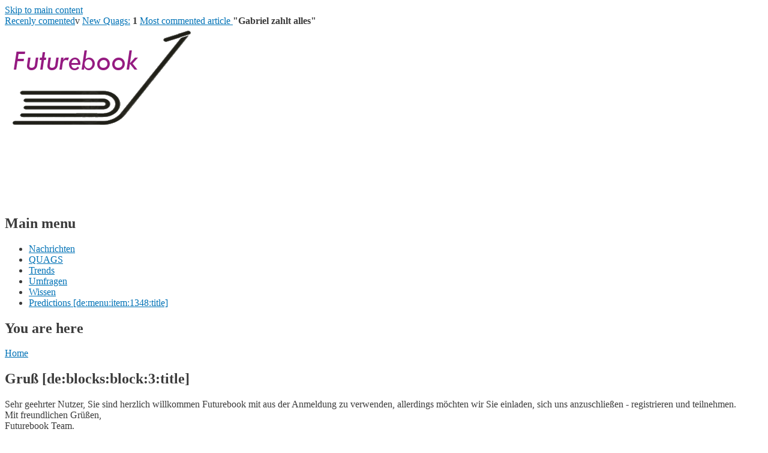

--- FILE ---
content_type: text/html; charset=utf-8
request_url: http://www.futurebook.org/de/comment/74
body_size: 8342
content:
<!DOCTYPE html PUBLIC "-//W3C//DTD XHTML+RDFa 1.0//EN"
  "http://www.w3.org/MarkUp/DTD/xhtml-rdfa-1.dtd">
<html xmlns="http://www.w3.org/1999/xhtml" xml:lang="de" version="XHTML+RDFa 1.0" dir="ltr"
  xmlns:content="http://purl.org/rss/1.0/modules/content/"
  xmlns:dc="http://purl.org/dc/terms/"
  xmlns:foaf="http://xmlns.com/foaf/0.1/"
  xmlns:og="http://ogp.me/ns#"
  xmlns:rdfs="http://www.w3.org/2000/01/rdf-schema#"
  xmlns:sioc="http://rdfs.org/sioc/ns#"
  xmlns:sioct="http://rdfs.org/sioc/types#"
  xmlns:skos="http://www.w3.org/2004/02/skos/core#"
  xmlns:xsd="http://www.w3.org/2001/XMLSchema#">

<head profile="http://www.w3.org/1999/xhtml/vocab">
  <meta http-equiv="Content-Type" content="text/html; charset=utf-8" />
<meta content="Income Distribution" about="/de/content/income-distribution" property="dc:title" />
<meta about="/de/content/income-distribution" property="sioc:num_replies" content="4" datatype="xsd:integer" />
<link rel="shortcut icon" href="http://www.futurebook.org/sites/default/files/favicon_2.ico" type="image/vnd.microsoft.icon" />
<meta about="/de/users/klausbruennler" property="foaf:name" content="Klaus.Bruennler" />
<meta about="/de/users/klausbruennler#me" typeof="foaf:Person" rel="foaf:account" resource="/de/users/klausbruennler" />
<meta name="Generator" content="Drupal 7 (http://drupal.org)" />
<link rel="canonical" href="/de/content/income-distribution" />
<link rel="shortlink" href="/de/node/77" />
  <title>Income Distribution | futurebook.org</title>
  <style type="text/css" media="all">@import url("http://www.futurebook.org/modules/system/system.base.css?mg68fe");
@import url("http://www.futurebook.org/modules/system/system.menus.css?mg68fe");
@import url("http://www.futurebook.org/modules/system/system.messages.css?mg68fe");
@import url("http://www.futurebook.org/modules/system/system.theme.css?mg68fe");</style>
<style type="text/css" media="all">@import url("http://www.futurebook.org/modules/aggregator/aggregator.css?mg68fe");
@import url("http://www.futurebook.org/modules/comment/comment.css?mg68fe");
@import url("http://www.futurebook.org/sites/all/modules/date/date_api/date.css?mg68fe");
@import url("http://www.futurebook.org/sites/all/modules/date/date_popup/themes/datepicker.1.7.css?mg68fe");
@import url("http://www.futurebook.org/modules/field/theme/field.css?mg68fe");
@import url("http://www.futurebook.org/modules/node/node.css?mg68fe");
@import url("http://www.futurebook.org/modules/poll/poll.css?mg68fe");
@import url("http://www.futurebook.org/modules/search/search.css?mg68fe");
@import url("http://www.futurebook.org/modules/user/user.css?mg68fe");
@import url("http://www.futurebook.org/modules/forum/forum.css?mg68fe");
@import url("http://www.futurebook.org/sites/all/modules/views/css/views.css?mg68fe");</style>
<style type="text/css" media="all">@import url("http://www.futurebook.org/sites/all/modules/ckeditor/ckeditor.css?mg68fe");
@import url("http://www.futurebook.org/sites/all/modules/ctools/css/ctools.css?mg68fe");
@import url("http://www.futurebook.org/sites/all/modules/panels/css/panels.css?mg68fe");
@import url("http://www.futurebook.org/sites/all/modules/locale/locale.css?mg68fe");</style>
<style type="text/css" media="all">@import url("http://www.futurebook.org/themes/bartik/css/layout.css?mg68fe");
@import url("http://www.futurebook.org/themes/bartik/css/style.css?mg68fe");
@import url("http://www.futurebook.org/sites/default/files/color/bartik-279c1bc2/colors.css?mg68fe");</style>
<style type="text/css" media="print">@import url("http://www.futurebook.org/themes/bartik/css/print.css?mg68fe");</style>

<!--[if lte IE 7]>
<link type="text/css" rel="stylesheet" href="http://www.futurebook.org/themes/bartik/css/ie.css?mg68fe" media="all" />
<![endif]-->

<!--[if IE 6]>
<link type="text/css" rel="stylesheet" href="http://www.futurebook.org/themes/bartik/css/ie6.css?mg68fe" media="all" />
<![endif]-->
  <script type="text/javascript" src="http://www.futurebook.org/misc/jquery.js?v=1.4.4"></script>
<script type="text/javascript" src="http://www.futurebook.org/misc/jquery.once.js?v=1.2"></script>
<script type="text/javascript" src="http://www.futurebook.org/misc/drupal.js?mg68fe"></script>
<script type="text/javascript" src="http://www.futurebook.org/sites/all/modules/panels/js/panels.js?mg68fe"></script>
<script type="text/javascript">
<!--//--><![CDATA[//><!--
jQuery.extend(Drupal.settings, {"basePath":"\u002F", "pathPrefix":"de\u002F", "ajaxPageState":{"theme":"bartik", "theme_token":"5Y1s7ifEpwqf5Ah9hkmzcqsJhzTiysOAIID5dX520VY", "js":{"misc\u002Fjquery.js":1, "misc\u002Fjquery.once.js":1, "misc\u002Fdrupal.js":1, "sites\u002Fall\u002Fmodules\u002Fpanels\u002Fjs\u002Fpanels.js":1}, "css":{"modules\u002Fsystem\u002Fsystem.base.css":1, "modules\u002Fsystem\u002Fsystem.menus.css":1, "modules\u002Fsystem\u002Fsystem.messages.css":1, "modules\u002Fsystem\u002Fsystem.theme.css":1, "modules\u002Faggregator\u002Faggregator.css":1, "modules\u002Fcomment\u002Fcomment.css":1, "sites\u002Fall\u002Fmodules\u002Fdate\u002Fdate_api\u002Fdate.css":1, "sites\u002Fall\u002Fmodules\u002Fdate\u002Fdate_popup\u002Fthemes\u002Fdatepicker.1.7.css":1, "modules\u002Ffield\u002Ftheme\u002Ffield.css":1, "modules\u002Fnode\u002Fnode.css":1, "modules\u002Fpoll\u002Fpoll.css":1, "modules\u002Fsearch\u002Fsearch.css":1, "modules\u002Fuser\u002Fuser.css":1, "modules\u002Fforum\u002Fforum.css":1, "sites\u002Fall\u002Fmodules\u002Fviews\u002Fcss\u002Fviews.css":1, "sites\u002Fall\u002Fmodules\u002Fckeditor\u002Fckeditor.css":1, "sites\u002Fall\u002Fmodules\u002Fctools\u002Fcss\u002Fctools.css":1, "sites\u002Fall\u002Fmodules\u002Fpanels\u002Fcss\u002Fpanels.css":1, "sites\u002Fall\u002Fmodules\u002Flocale\u002Flocale.css":1, "themes\u002Fbartik\u002Fcss\u002Flayout.css":1, "themes\u002Fbartik\u002Fcss\u002Fstyle.css":1, "themes\u002Fbartik\u002Fcss\u002Fcolors.css":1, "themes\u002Fbartik\u002Fcss\u002Fprint.css":1, "themes\u002Fbartik\u002Fcss\u002Fie.css":1, "themes\u002Fbartik\u002Fcss\u002Fie6.css":1}}});
//--><!]]>
</script>
</head>
<body class="html not-front not-logged-in two-sidebars page-node page-node- page-node-77 node-type-quag i18n-de" >
  <div id="skip-link">
    <a href="#main-content" class="element-invisible element-focusable">Skip to main content</a>
  </div>
    <script type="text/javascript">
	
jQuery(document).ready(function(){
	
	if(jQuery('.panel-2col-stacked').length != 0){
	jQuery('#page-title').css('display','none');	
	}
	else{
		
	}
	jQuery('#login_nagl').html(jQuery('.panel-pane.pane-block.pane-user-login').html());
	jQuery('#quag_number').html(jQuery('#block-views-liczba-nowych-materia-w-block .field-content').html());
	try
  {
  
  

	jQuery('#block-featured-content-1 h2').html(jQuery('#block-featured-content-1 h2').html().replace("[de:blocks:featured_content:1:title]",""));
	jQuery('#comment-body-add-more-wrapper label').html(jQuery('#comment-body-add-more-wrapper label').html().replace("[de:field:comment_body:comment_node_poll:label]",""));
	}
	
	catch(err){
		
	}
	jQuery('form.comment-form').css('position','absolute');
	
	//jQuery('form.comment-form:first').html('');
	jQuery('.tabs.primary').append('<li><a href="#">details</a></li>');
	jQuery('.tabs.primary a').click(function(){
		jQuery('.form-item.form-type-item, .field.field-name-field-is-usefull.field-type-is-useful.field-label-above, .field.field-name-field-quag.field-type-node-reference.field-label-above, .field.field-name-field-tags.field-type-taxonomy-term-reference.field-label-above.clearfix , .field-name-field-look-also-manual, .field-name-field-news-tags, .field-name-field-quag, .field-name-field-is-usefull, .field-name-field-opening-date, .field-name-field-members, .field-name-field-forums-tags, .field-name-field-status ').css('display','block');
		jQuery(this).parent().addClass('active');
	});
	
	jQuery('#most_commented').html(jQuery('#block-views-najczesciej-komentowane-block-1 .field-content').html());
	

	jQuery('#comment_count').html(jQuery('tbody .views-field.views-field-subject').html());


	jQuery('#status_bar').bind('marquee', function() {
    var boxWidth = jQuery(this).width;
    var textWidth = jQuery('#status_bar_insider', jQuery(this)).width();
    if (textWidth > boxWidth) {
      var animSpeed = textWidth - boxWidth * 20; // 50 pix per sec
      jQuery(this)
        .animate({scrollLeft: textWidth - scrollWidth}, animSpeed)
        .animate({scrollLeft: 0}, animSpeed, function() {
          jQuery(this).trigger(marquee);
        });
    }
  }).trigger('marquee');
  
	/*if(window.location.pathname.length<=1){
		jQuery('body').html('<center> <br><br>Site is under intensive development. <br> Futurebook will be availiable soon.</center>')
	}*/
	
	
	//console.log(window.location.pathname.length);
});



</script>
<div id="page-wrapper"><div id="page">
	

  <div id="header" class="without-secondary-menu">
  	
  	<div class="section clearfix">
  		<div id="status_bar"><div id="status_bar_insider"><span><a href="/ostatnio-komentowane">Recenly comented</a></span><span id="comment_count">v</span> <a href="/new_quags">New Quags:</a> <b id="quag_number">1</b> <a href="/najczesciej-komentowane"> Most commented article </a> <b id="most_commented">"Gabriel zahlt alles"</b></div></div>
   <div id="logo_futurebook"><a href="http://futurebook.org"><img src="/img/logo_futurebook_transparent.png"/></a></div>
    
          <div id="name-and-slogan">

                              <div id="site-name">
              <strong>
                <a href="/de" title="Home" rel="home"><span>futurebook.org</span></a>
              </strong>
            </div>
                  
        
      </div> <!-- /#name-and-slogan -->
    
      <div class="region region-header">
    <div id="block-locale-language" class="block block-locale contextual-links-region">

    <h2 class="element-invisible">Languages</h2>
  
  <div class="content">
    <ul class="language-switcher-locale-url"><li class="en first"><a href="/content/income-distribution" class="language-link">English</a></li>
<li class="de last active"><a href="/de/content/income-distribution" class="language-link active">Deutsch</a></li>
</ul>  </div>
</div>
  </div>

    
          <div id="main-menu" class="navigation">
        <h2 class="element-invisible">Main menu</h2><ul id="main-menu-links" class="links clearfix"><li class="menu-1115 first"><a href="/de/news-view" title="">Nachrichten</a></li>
<li class="menu-1120"><a href="/de/quags_list" title="">QUAGS</a></li>
<li class="menu-1117"><a href="/de/trends-view" title="">Trends</a></li>
<li class="menu-1118"><a href="/de/polls" title="">Umfragen</a></li>
<li class="menu-1121"><a href="/de/content/bildung" title="">Wissen</a></li>
<li class="menu-1348 last"><a href="/de/content/germany">Predictions [de:menu:item:1348:title]</a></li>
</ul>      </div> <!-- /#main-menu -->
    
    
  </div></div> <!-- /.section, /#header -->

  
  
  <div id="main-wrapper" class="clearfix"><div id="main" class="clearfix">

          <div id="breadcrumb"><h2 class="element-invisible">You are here</h2><div class="breadcrumb"><a href="/de">Home</a></div></div>
    
          <div id="sidebar-first" class="column sidebar"><div class="section">
          <div class="region region-sidebar-first">
    <div id="block-block-3" class="block block-block contextual-links-region">

    <h2>Gruß [de:blocks:block:3:title]</h2>
  
  <div class="content">
    <p>Sehr geehrter Nutzer, Sie sind herzlich willkommen Futurebook mit aus der Anmeldung zu verwenden, allerdings möchten wir Sie einladen, sich uns anzuschließen - registrieren und teilnehmen.<br />
Mit freundlichen Grüßen,<br />
Futurebook Team.</p>
 [de:blocks:block:3:body:filtered_html]  </div>
</div>
<div id="block-views-quag-coments-block" class="block block-views contextual-links-region">

    <h2>quag coments</h2>
  
  <div class="content">
    <div class="view view-quag-coments view-id-quag_coments view-display-id-block view-dom-id-ffdfe8f52ccc76d19fec02239c8f228a">
        
  
  
      <div class="view-content">
        <div class="views-row views-row-1 views-row-odd views-row-first views-row-last">
      
  <div class="views-field views-field-title">        <span class="field-content"><a href="/de/content/income-distribution" class="active">Income Distribution</a></span>  </div>  
  <div class="views-field views-field-comment-count">    <span class="views-label views-label-comment-count">Comment count: </span>    <span class="field-content">4</span>  </div>  
  <div class="views-field views-field-last-comment-name">    <span class="views-label views-label-last-comment-name">Last comment author: </span>    <span class="field-content"><a href="/de/users/dirkvanwynsberghe" title="View user profile." class="username" xml:lang="" about="/de/users/dirkvanwynsberghe" typeof="sioc:UserAccount" property="foaf:name">Dirk.Vanwynsberghe</a></span>  </div>  
  <div class="views-field views-field-last-comment-timestamp">    <span class="views-label views-label-last-comment-timestamp">Last comment time: </span>    <span class="field-content"><em class="placeholder">11 years 9 months</em> ago</span>  </div>  </div>
    </div>
  
  
  
  
  
  
</div>  </div>
</div>
<div id="block-views-quag-members-block" class="block block-views contextual-links-region">

    <h2>members of quag creation </h2>
  
  <div class="content">
    <div class="view view-quag-members view-id-quag_members view-display-id-block view-dom-id-6492f20bda7ad298343188452552b0a4">
        
  
  
      <div class="view-content">
        <div class="views-row views-row-1 views-row-odd views-row-first views-row-last">
      
  <div class="views-field views-field-field-members">        <div class="field-content"><div class="profile" typeof="sioc:UserAccount" about="/de/users/admin">
    <div class="user-picture">
    <a href="/de/users/admin" title="View user profile."><img typeof="foaf:Image" src="http://www.futurebook.org/sites/default/files/styles/thumbnail/public/pictures/picture-1-1342857872.png" alt="admin&#039;s picture" title="admin&#039;s picture" /></a>  </div>
<div class="field field-name-field-name field-type-text field-label-hidden"><div class="field-items"><div class="field-item even">Mr John Prohelp</div></div></div><div class="field field-name-field-facebook field-type-text field-label-inline clearfix"><div class="field-label">facebook [de:field:field_facebook:user:label]:&nbsp;</div><div class="field-items"><div class="field-item even"><p>my_fake_facebook_account</p>
</div></div></div><div class="field field-name-field-skype field-type-text field-label-inline clearfix"><div class="field-label">Skype [de:field:field_skype:user:label]:&nbsp;</div><div class="field-items"><div class="field-item even">435353543534</div></div></div><div class="field field-name-field-icq field-type-text field-label-inline clearfix"><div class="field-label">ICQ [de:field:field_icq:user:label]:&nbsp;</div><div class="field-items"><div class="field-item even">543535443</div></div></div></div>
<div class="profile" typeof="sioc:UserAccount" about="/de/users/dirkvanwynsberghe">
    <div class="user-picture">
    <a href="/de/users/dirkvanwynsberghe" title="View user profile."><img typeof="foaf:Image" src="http://www.futurebook.org/sites/default/files/styles/thumbnail/public/pictures/picture-10-1350815961.jpg" alt="Dirk.Vanwynsberghe&#039;s picture" title="Dirk.Vanwynsberghe&#039;s picture" /></a>  </div>
<div class="field field-name-field-name field-type-text field-label-hidden"><div class="field-items"><div class="field-item even">Dirk Vanwynsberghe</div></div></div><div class="field field-name-field-description field-type-text-long field-label-hidden"><div class="field-items"><div class="field-item even">This is my homepage with my interest (defined in my profile)</div></div></div><div class="field field-name-field-tags-of-interests field-type-taxonomy-term-reference field-label-inline clearfix"><h3 class="field-label">tags of interests [de:field:field_tags_of_interests:user:label]: </h3><ul class="links inline"><li class="taxonomy-term-reference-0"><a href="/de/tags/start" typeof="skos:Concept" property="rdfs:label skos:prefLabel">start up</a></li><li class="taxonomy-term-reference-1"><a href="/de/tags/great-recession" typeof="skos:Concept" property="rdfs:label skos:prefLabel">The Great Recession</a></li><li class="taxonomy-term-reference-2"><a href="/de/tags/futurebook" typeof="skos:Concept" property="rdfs:label skos:prefLabel">futurebook</a></li><li class="taxonomy-term-reference-3"><a href="/de/tags/income-distribution" typeof="skos:Concept" property="rdfs:label skos:prefLabel">Income Distribution</a></li><li class="taxonomy-term-reference-4"><a href="/de/tags/macromodels" typeof="skos:Concept" property="rdfs:label skos:prefLabel">Macromodels</a></li><li class="taxonomy-term-reference-5"><a href="/de/tags/wandelen" typeof="skos:Concept" property="rdfs:label skos:prefLabel">Wandelen</a></li></ul></div></div>
<div class="profile" typeof="sioc:UserAccount" about="/de/users/hansrother">
  <div class="field field-name-field-name field-type-text field-label-hidden"><div class="field-items"><div class="field-item even">Hans Rother</div></div></div><div class="field field-name-field-description field-type-text-long field-label-hidden"><div class="field-items"><div class="field-item even">Hans is the technician of futurebook. IT , wine and beer. Hier Her!!!! </div></div></div><div class="field field-name-field-tags-of-interests field-type-taxonomy-term-reference field-label-inline clearfix"><h3 class="field-label">tags of interests [de:field:field_tags_of_interests:user:label]: </h3><ul class="links inline"><li class="taxonomy-term-reference-0"><a href="/de/tags/futurebook" typeof="skos:Concept" property="rdfs:label skos:prefLabel">futurebook</a></li><li class="taxonomy-term-reference-1"><a href="/de/tags/start" typeof="skos:Concept" property="rdfs:label skos:prefLabel">start up</a></li><li class="taxonomy-term-reference-2"><a href="/de/tags/great-recession" typeof="skos:Concept" property="rdfs:label skos:prefLabel">The Great Recession</a></li><li class="taxonomy-term-reference-3"><a href="/de/tags/income-distribution" typeof="skos:Concept" property="rdfs:label skos:prefLabel">Income Distribution</a></li><li class="taxonomy-term-reference-4"><a href="/de/tags/macromodels" typeof="skos:Concept" property="rdfs:label skos:prefLabel">Macromodels</a></li></ul></div></div>
<div class="profile" typeof="sioc:UserAccount" about="/de/users/helmutmischke">
    <div class="user-picture">
    <a href="/de/users/helmutmischke" title="View user profile."><img typeof="foaf:Image" src="http://www.futurebook.org/sites/default/files/styles/thumbnail/public/pictures/picture-13-1355318370.jpg" alt="Helmut.Mischke&#039;s picture" title="Helmut.Mischke&#039;s picture" /></a>  </div>
<div class="field field-name-field-name field-type-text field-label-hidden"><div class="field-items"><div class="field-item even">Helmut Mischke</div></div></div><div class="field field-name-field-tags-of-interests field-type-taxonomy-term-reference field-label-inline clearfix"><h3 class="field-label">tags of interests [de:field:field_tags_of_interests:user:label]: </h3><ul class="links inline"><li class="taxonomy-term-reference-0"><a href="/de/tags/futurebook" typeof="skos:Concept" property="rdfs:label skos:prefLabel">futurebook</a></li><li class="taxonomy-term-reference-1"><a href="/de/tags/great-recession" typeof="skos:Concept" property="rdfs:label skos:prefLabel">The Great Recession</a></li><li class="taxonomy-term-reference-2"><a href="/de/tags/start" typeof="skos:Concept" property="rdfs:label skos:prefLabel">start up</a></li><li class="taxonomy-term-reference-3"><a href="/de/tags/macromodels" typeof="skos:Concept" property="rdfs:label skos:prefLabel">Macromodels</a></li></ul></div></div>
<div class="profile" typeof="sioc:UserAccount" about="/de/users/helmutschlephorst">
  <div class="field field-name-field-name field-type-text field-label-hidden"><div class="field-items"><div class="field-item even">Helmut Schlephorst</div></div></div><div class="field field-name-field-description field-type-text-long field-label-hidden"><div class="field-items"><div class="field-item even">The man for all seasons</div></div></div><div class="field field-name-field-tags-of-interests field-type-taxonomy-term-reference field-label-inline clearfix"><h3 class="field-label">tags of interests [de:field:field_tags_of_interests:user:label]: </h3><ul class="links inline"><li class="taxonomy-term-reference-0"><a href="/de/tags/futurebook" typeof="skos:Concept" property="rdfs:label skos:prefLabel">futurebook</a></li><li class="taxonomy-term-reference-1"><a href="/de/tags/great-recession" typeof="skos:Concept" property="rdfs:label skos:prefLabel">The Great Recession</a></li><li class="taxonomy-term-reference-2"><a href="/de/tags/start" typeof="skos:Concept" property="rdfs:label skos:prefLabel">start up</a></li><li class="taxonomy-term-reference-3"><a href="/de/tags/macromodels" typeof="skos:Concept" property="rdfs:label skos:prefLabel">Macromodels</a></li></ul></div></div>
<div class="profile" typeof="sioc:UserAccount" about="/de/users/klausbruennler">
  <div class="field field-name-field-name field-type-text field-label-hidden"><div class="field-items"><div class="field-item even">Klaus Bruennler</div></div></div><div class="field field-name-field-description field-type-text-long field-label-hidden"><div class="field-items"><div class="field-item even">Dass ist des weisse Eminence</div></div></div><div class="field field-name-field-tags-of-interests field-type-taxonomy-term-reference field-label-inline clearfix"><h3 class="field-label">tags of interests [de:field:field_tags_of_interests:user:label]: </h3><ul class="links inline"><li class="taxonomy-term-reference-0"><a href="/de/tags/futurebook" typeof="skos:Concept" property="rdfs:label skos:prefLabel">futurebook</a></li><li class="taxonomy-term-reference-1"><a href="/de/tags/start" typeof="skos:Concept" property="rdfs:label skos:prefLabel">start up</a></li><li class="taxonomy-term-reference-2"><a href="/de/tags/great-recession" typeof="skos:Concept" property="rdfs:label skos:prefLabel">The Great Recession</a></li></ul></div></div>
</div>  </div>  </div>
    </div>
  
  
  
  
  
  
</div>  </div>
</div>
<div id="block-views-tags-in-quag-block" class="block block-views contextual-links-region">

    <h2>Tags in Quag</h2>
  
  <div class="content">
    <div class="view view-tags-in-quag view-id-tags_in_quag view-display-id-block view-dom-id-6e4046baa90c2138c79d36ae4c879cca">
        
  
  
      <div class="view-content">
        <div class="views-row views-row-1 views-row-odd views-row-first views-row-last">
      
  <div class="views-field views-field-field-tags">        <div class="field-content"><a href="/de/tags/income-distribution" typeof="skos:Concept" property="rdfs:label skos:prefLabel">Income Distribution</a></div>  </div>  </div>
    </div>
  
  
  
  
  
  
</div>  </div>
</div>
<div id="block-views-prognosis-block" class="block block-views contextual-links-region">

    <h2>prognosis</h2>
  
  <div class="content">
    <div class="view view-prognosis view-id-prognosis view-display-id-block view-dom-id-bb215aa96a5acf57b75e9ca00a0bc580">
        
  
  
      <div class="view-content">
        <div class="views-row views-row-1 views-row-odd views-row-first views-row-last">
      
  <div class="views-field views-field-title">        <span class="field-content"><a href="/de/content/germany">Germany</a></span>  </div>  </div>
    </div>
  
  
  
  
  
  
</div>  </div>
</div>
  </div>
      </div></div> <!-- /.section, /#sidebar-first -->
    
    <div id="content" class="column"><div class="section">
            <a id="main-content"></a>
                    <h1 class="title" id="page-title">
          Income Distribution        </h1>
                          <div class="tabs">
                  </div>
                          <div class="region region-content">
    <div id="block-system-main" class="block block-system">

    
  <div class="content">
    <div id="node-77" class="node node-quag node-promoted node-full clearfix" about="/de/content/income-distribution" typeof="sioc:Item foaf:Document">

      
      <div class="meta submitted">
        <div class="user-picture">
    <a href="/de/users/dirkvanwynsberghe" title="View user profile."><img typeof="foaf:Image" src="http://www.futurebook.org/sites/default/files/styles/thumbnail/public/pictures/picture-10-1350815961.jpg" alt="Dirk.Vanwynsberghe&#039;s picture" title="Dirk.Vanwynsberghe&#039;s picture" /></a>  </div>
      <span property="dc:date dc:created" content="2014-04-26T21:18:14+02:00" datatype="xsd:dateTime" rel="sioc:has_creator">Submitted by <a href="/de/users/dirkvanwynsberghe" title="View user profile." class="username" xml:lang="" about="/de/users/dirkvanwynsberghe" typeof="sioc:UserAccount" property="foaf:name">Dirk.Vanwynsberghe</a> on 26-04-2014</span>    </div>
  
  <div class="content clearfix">
    <div class="field field-name-body field-type-text-with-summary field-label-hidden"><div class="field-items"><div class="field-item even" property="content:encoded"><p>The unequal distribution of income in the OECD countries and the lack of justice</p>
</div></div></div><div class="field field-name-field-tags field-type-taxonomy-term-reference field-label-above clearfix"><h3 class="field-label">Tags [de:field:field_tags:quag:label]: </h3><ul class="links"><li class="taxonomy-term-reference-0"><a href="/de/tags/income-distribution" typeof="skos:Concept" property="rdfs:label skos:prefLabel">Income Distribution</a></li></ul></div><div class="field field-name-field-look-also-manual field-type-node-reference field-label-above"><div class="field-label">look_also_manual [de:field:field_look_also_manual:quag:label]:&nbsp;</div><div class="field-items"><div class="field-item even"><a href="/de/content/income-distribution" class="active">Income Distribution</a></div></div></div><div class="field field-name-field-members field-type-user-reference field-label-above"><div class="field-label">members [de:field:field_members:quag:label]:&nbsp;</div><div class="field-items"><div class="field-item even"><a href="/de/users/admin">admin</a></div><div class="field-item odd"><a href="/de/users/dirkvanwynsberghe">Dirk.Vanwynsberghe</a></div><div class="field-item even"><a href="/de/users/hansrother">Hans.Rother</a></div><div class="field-item odd"><a href="/de/users/helmutmischke">Helmut.Mischke</a></div><div class="field-item even"><a href="/de/users/helmutschlephorst">Helmut.Schlephorst</a></div><div class="field-item odd"><a href="/de/users/klausbruennler">Klaus.Bruennler</a></div></div></div><div class="field field-name-field-opening-date field-type-datetime field-label-above"><div class="field-label">opening date [de:field:field_opening_date:quag:label]:&nbsp;</div><div class="field-items"><div class="field-item even"><span class="date-display-single" property="dc:date" datatype="xsd:dateTime" content="2014-04-26T21:15:00+02:00">2014-04-26 21:15</span></div></div></div><div class="field field-name-field-status field-type-list-text field-label-above"><div class="field-label">status [de:field:field_status:quag:label]:&nbsp;</div><div class="field-items"><div class="field-item even">opening</div></div></div>  </div>

      <div class="link-wrapper">
      <ul class="links inline"><li class="comment_forbidden first last"><span><a href="/de/user/login?destination=node/77%23comment-form">Log in</a> to post comments</span></li>
</ul>    </div>
  
   <div id="comments" class="comment-wrapper">
          <h2 class="title">Comments</h2>
      
  <a id="comment-73"></a>
<div class="comment clearfix" about="/de/comment/73#comment-73" typeof="sioc:Post sioct:Comment">

  <div class="attribution">

    
    <div class="submitted">
      <p class="commenter-name">
              </p>
      <p class="comment-time">
              </p>
      <p class="comment-permalink">
        		      </p>
    </div>
  </div>

  <div class="comment-text">
    <!-- <div class="comment-arrow"></div> -->
 <span class="komentarz-tytul"><a href="/de/comment/73#comment-73" class="permalink" rel="bookmark">Gap of Justice in Germany</a> </span>  <ul class="links inline"><li class="comment_forbidden first last"><span><a href="/de/user/login?destination=node/77%23comment-form">Log in</a> to post comments</span></li>
</ul><span class="komentarz-data">26.04.2014  21:29</span><span class="komentarz-autor"><span class="w-lewo"><span rel="sioc:has_creator"><a href="/de/users/helmutmischke" title="View user profile." class="username" xml:lang="" about="/de/users/helmutmischke" typeof="sioc:UserAccount" property="foaf:name">Helmut.Mischke</a></span></span></span><br>     
        
    
    <div class="content">
      <span rel="sioc:reply_of" resource="/de/content/income-distribution" class="rdf-meta"></span><div class="field field-name-comment-body field-type-text-long field-label-hidden"><div class="field-items"><div class="field-item even" property="content:encoded">Within OECD countries Germany has the biggest distance between average wealth and median wealth.</div></div></div>          </div> <!-- /.content -->

      </div> <!-- /.comment-text -->
</div>
<a id="comment-74"></a>
<div class="comment comment-by-node-author clearfix" about="/de/comment/74#comment-74" typeof="sioc:Post sioct:Comment">

  <div class="attribution">

    
    <div class="submitted">
      <p class="commenter-name">
              </p>
      <p class="comment-time">
              </p>
      <p class="comment-permalink">
        		      </p>
    </div>
  </div>

  <div class="comment-text">
    <!-- <div class="comment-arrow"></div> -->
 <span class="komentarz-tytul"><a href="/de/comment/74#comment-74" class="permalink" rel="bookmark">Gaps of Justice</a> </span>  <ul class="links inline"><li class="comment_forbidden first last"><span><a href="/de/user/login?destination=node/77%23comment-form">Log in</a> to post comments</span></li>
</ul><span class="komentarz-data">26.04.2014  21:31</span><span class="komentarz-autor"><span class="w-lewo"><span rel="sioc:has_creator"><a href="/de/users/dirkvanwynsberghe" title="View user profile." class="username" xml:lang="" about="/de/users/dirkvanwynsberghe" typeof="sioc:UserAccount" property="foaf:name">Dirk.Vanwynsberghe</a></span></span></span><br>     
        
    
    <div class="content">
      <span rel="sioc:reply_of" resource="/de/content/income-distribution" class="rdf-meta"></span><div class="field field-name-comment-body field-type-text-long field-label-hidden"><div class="field-items"><div class="field-item even" property="content:encoded">Do you have an article with data? 

Can you upload it ?</div></div></div>          </div> <!-- /.content -->

      </div> <!-- /.comment-text -->
</div>
<a id="comment-78"></a>
<div class="comment comment-by-node-author clearfix" about="/de/comment/78#comment-78" typeof="sioc:Post sioct:Comment">

  <div class="attribution">

    
    <div class="submitted">
      <p class="commenter-name">
              </p>
      <p class="comment-time">
              </p>
      <p class="comment-permalink">
        		      </p>
    </div>
  </div>

  <div class="comment-text">
    <!-- <div class="comment-arrow"></div> -->
 <span class="komentarz-tytul"><a href="/de/comment/78#comment-78" class="permalink" rel="bookmark">Submit article for Quag</a> </span>  <ul class="links inline"><li class="comment_forbidden first last"><span><a href="/de/user/login?destination=node/77%23comment-form">Log in</a> to post comments</span></li>
</ul><span class="komentarz-data">27.04.2014  10:05</span><span class="komentarz-autor"><span class="w-lewo"><span rel="sioc:has_creator"><a href="/de/users/dirkvanwynsberghe" title="View user profile." class="username" xml:lang="" about="/de/users/dirkvanwynsberghe" typeof="sioc:UserAccount" property="foaf:name">Dirk.Vanwynsberghe</a></span></span></span><br>     
        
    
    <div class="content">
      <span rel="sioc:reply_of" resource="/de/content/income-distribution" class="rdf-meta"></span><div class="field field-name-comment-body field-type-text-long field-label-hidden"><div class="field-items"><div class="field-item even" property="content:encoded">Thank you. I have uploaded your article as a base page and linked it to this quag. See top let side on the quag page.</div></div></div>          </div> <!-- /.content -->

      </div> <!-- /.comment-text -->
</div>
<a id="comment-79"></a>
<div class="comment comment-by-node-author clearfix" about="/de/comment/79#comment-79" typeof="sioc:Post sioct:Comment">

  <div class="attribution">

    
    <div class="submitted">
      <p class="commenter-name">
              </p>
      <p class="comment-time">
              </p>
      <p class="comment-permalink">
        		      </p>
    </div>
  </div>

  <div class="comment-text">
    <!-- <div class="comment-arrow"></div> -->
 <span class="komentarz-tytul"><a href="/de/comment/79#comment-79" class="permalink" rel="bookmark">Format uploaded articles</a> </span>  <ul class="links inline"><li class="comment_forbidden first last"><span><a href="/de/user/login?destination=node/77%23comment-form">Log in</a> to post comments</span></li>
</ul><span class="komentarz-data">27.04.2014  10:07</span><span class="komentarz-autor"><span class="w-lewo"><span rel="sioc:has_creator"><a href="/de/users/dirkvanwynsberghe" title="View user profile." class="username" xml:lang="" about="/de/users/dirkvanwynsberghe" typeof="sioc:UserAccount" property="foaf:name">Dirk.Vanwynsberghe</a></span></span></span><br>     
        
    
    <div class="content">
      <span rel="sioc:reply_of" resource="/de/content/income-distribution" class="rdf-meta"></span><div class="field field-name-comment-body field-type-text-long field-label-hidden"><div class="field-items"><div class="field-item even" property="content:encoded">You can format the uploaded article in the ususal way. See Einkommesungleichheit</div></div></div>          </div> <!-- /.content -->

      </div> <!-- /.comment-text -->
</div>

  </div> 

</div>
  </div>
</div>
  </div>
      
    </div>
    <div id="straznik"></div>
    </div> <!-- /.section, /#content -->

          <div id="sidebar-second" class="column sidebar"><div class="section">
          <div class="region region-sidebar-second">
    <div id="block-views-elements-within-quag-block" class="block block-views contextual-links-region">

    <h2>elements within quag</h2>
  
  <div class="content">
    <div class="view view-elements-within-quag view-id-elements_within_quag view-display-id-block view-dom-id-20394bea58fba8cef106161037161d11">
        
  
  
      <div class="view-content">
        <div class="views-row views-row-1 views-row-odd views-row-first views-row-last">
      
  <div class="views-field views-field-type">        <span class="field-content content_type">Basic page</span>  </div>  
  <div class="views-field views-field-title">        <span class="field-content"><a href="/content/einkommensungleichheit">Einkommensungleichheit</a></span>  </div>  </div>
    </div>
  
  
  
  
  
  
</div>  </div>
</div>
  </div>
      </div></div> <!-- /.section, /#sidebar-second -->
    
  </div></div> <!-- /#main, /#main-wrapper -->

  
  <div id="footer-wrapper"><div class="section">

    
          <div id="stopka" class="clearfix">
      	<a href="http://futurebook.org/content/editorial">Editorial</a>
      	<a href="http://futurebook.org/content/impressum">Impressum</a>
      	<a href="http://futurebook.org/content/terms-usage">terms of usage</a>
      	<a href="http://futurebook.org/content/contact-info">Contact info</a>
      </div> 
      <div id="footer" class="clearfix">
          <div class="region region-footer">
    <div id="block-views-liczba-nowych-materia-w-block" class="block block-views contextual-links-region">

    <h2>New Quags</h2>
  
  <div class="content">
    <div class="view view-liczba-nowych-materia-w view-id-liczba_nowych_materia_w view-display-id-block view-dom-id-8b268c37682bfd0fb2567969966cec55">
        
  
  
      <div class="view-content">
        <div class="views-row views-row-1 views-row-odd views-row-first views-row-last">
      
  <div class="views-field views-field-nid">        <span class="field-content">0</span>  </div>  </div>
    </div>
  
  
  
  
  
  
</div>  </div>
</div>
<div id="block-views-komentarze-block" class="block block-views contextual-links-region">

    <h2>komentarze</h2>
  
  <div class="content">
    <div class="view view-komentarze view-id-komentarze view-display-id-block view-dom-id-1b7b40856af405ffa5762d92c36d650e">
        
  
  
      <div class="view-content">
      <table class="views-table cols-1" >
        <thead>
      <tr>
                  <th class="views-field views-field-subject" >
                      </th>
              </tr>
    </thead>
    <tbody>
          <tr class="odd views-row-first views-row-last">
                  <td class="views-field views-field-subject" >
            0          </td>
              </tr>
      </tbody>
</table>
    </div>
  
  
  
  
  
  
</div>  </div>
</div>
<div id="block-views-najczesciej-komentowane-block-1" class="block block-views contextual-links-region">

    <h2>ostatnio_komentowane</h2>
  
  <div class="content">
    <div class="view view-najczesciej-komentowane view-id-najczesciej_komentowane view-display-id-block_1 view-dom-id-1448a8bacb6641ce9c26adb0a41a927a">
        
  
  
      <div class="view-content">
        <div class="views-row views-row-1 views-row-odd views-row-first views-row-last">
      
  <div class="views-field views-field-title">        <span class="field-content"><a href="/content/kick-meeting">Kick-off meeting</a></span>  </div>  </div>
    </div>
  
  
  
  
  
  
</div>  </div>
</div>
  </div>
      </div> <!-- /#footer -->
    
  </div></div> <!-- /.section, /#footer-wrapper -->

</div></div> <!-- /#page, /#page-wrapper -->
  </body>
</html>
